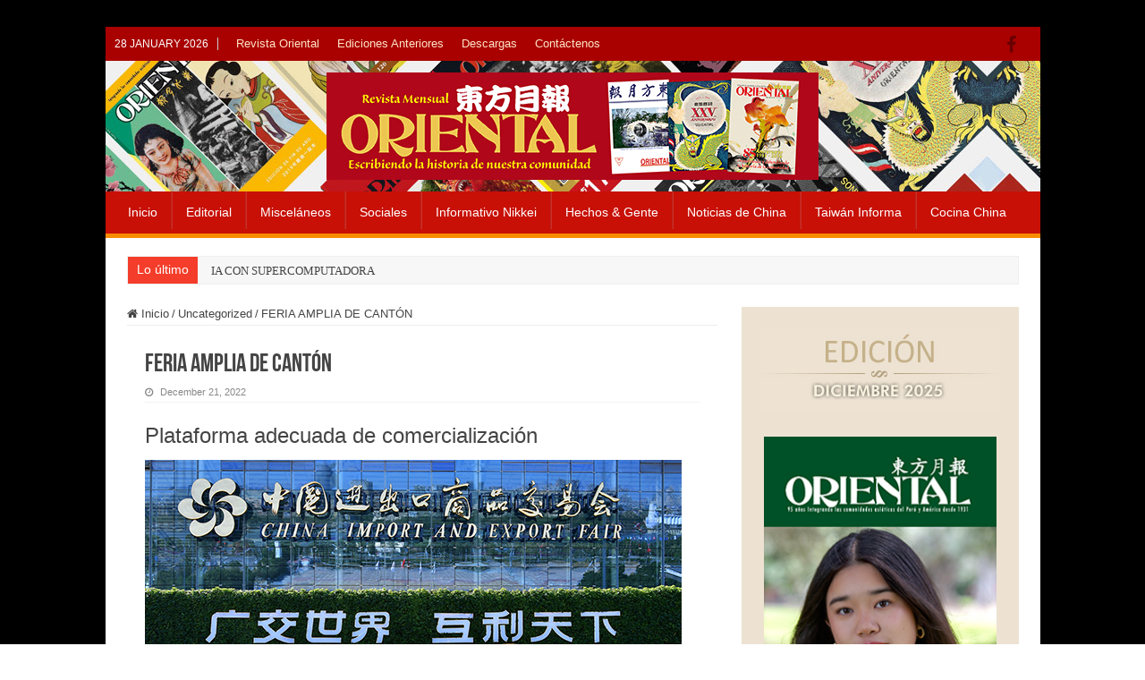

--- FILE ---
content_type: text/html; charset=UTF-8
request_url: https://www.revistaoriental.com/feria-amplia-de-canton/
body_size: 13475
content:
<!DOCTYPE html>
<html lang="en-US" prefix="og: http://ogp.me/ns#">
<head>
<meta charset="UTF-8" />
<link rel="pingback" href="" />
<title>FERIA AMPLIA DE CANTÓN &#8211; Revista Oriental</title>
<meta name='robots' content='max-image-preview:large' />
<link rel='dns-prefetch' href='//fonts.googleapis.com' />
<link rel="alternate" type="application/rss+xml" title="Revista Oriental &raquo; Feed" href="https://www.revistaoriental.com/feed/" />
<link rel="alternate" title="oEmbed (JSON)" type="application/json+oembed" href="https://www.revistaoriental.com/wp-json/oembed/1.0/embed?url=https%3A%2F%2Fwww.revistaoriental.com%2Fferia-amplia-de-canton%2F" />
<link rel="alternate" title="oEmbed (XML)" type="text/xml+oembed" href="https://www.revistaoriental.com/wp-json/oembed/1.0/embed?url=https%3A%2F%2Fwww.revistaoriental.com%2Fferia-amplia-de-canton%2F&#038;format=xml" />
<style id='wp-img-auto-sizes-contain-inline-css' type='text/css'>
img:is([sizes=auto i],[sizes^="auto," i]){contain-intrinsic-size:3000px 1500px}
/*# sourceURL=wp-img-auto-sizes-contain-inline-css */
</style>
<style id='wp-emoji-styles-inline-css' type='text/css'>

	img.wp-smiley, img.emoji {
		display: inline !important;
		border: none !important;
		box-shadow: none !important;
		height: 1em !important;
		width: 1em !important;
		margin: 0 0.07em !important;
		vertical-align: -0.1em !important;
		background: none !important;
		padding: 0 !important;
	}
/*# sourceURL=wp-emoji-styles-inline-css */
</style>
<link rel='stylesheet' id='wp-block-library-css' href='https://www.revistaoriental.com/wp-includes/css/dist/block-library/style.min.css' type='text/css' media='all' />
<style id='global-styles-inline-css' type='text/css'>
:root{--wp--preset--aspect-ratio--square: 1;--wp--preset--aspect-ratio--4-3: 4/3;--wp--preset--aspect-ratio--3-4: 3/4;--wp--preset--aspect-ratio--3-2: 3/2;--wp--preset--aspect-ratio--2-3: 2/3;--wp--preset--aspect-ratio--16-9: 16/9;--wp--preset--aspect-ratio--9-16: 9/16;--wp--preset--color--black: #000000;--wp--preset--color--cyan-bluish-gray: #abb8c3;--wp--preset--color--white: #ffffff;--wp--preset--color--pale-pink: #f78da7;--wp--preset--color--vivid-red: #cf2e2e;--wp--preset--color--luminous-vivid-orange: #ff6900;--wp--preset--color--luminous-vivid-amber: #fcb900;--wp--preset--color--light-green-cyan: #7bdcb5;--wp--preset--color--vivid-green-cyan: #00d084;--wp--preset--color--pale-cyan-blue: #8ed1fc;--wp--preset--color--vivid-cyan-blue: #0693e3;--wp--preset--color--vivid-purple: #9b51e0;--wp--preset--gradient--vivid-cyan-blue-to-vivid-purple: linear-gradient(135deg,rgb(6,147,227) 0%,rgb(155,81,224) 100%);--wp--preset--gradient--light-green-cyan-to-vivid-green-cyan: linear-gradient(135deg,rgb(122,220,180) 0%,rgb(0,208,130) 100%);--wp--preset--gradient--luminous-vivid-amber-to-luminous-vivid-orange: linear-gradient(135deg,rgb(252,185,0) 0%,rgb(255,105,0) 100%);--wp--preset--gradient--luminous-vivid-orange-to-vivid-red: linear-gradient(135deg,rgb(255,105,0) 0%,rgb(207,46,46) 100%);--wp--preset--gradient--very-light-gray-to-cyan-bluish-gray: linear-gradient(135deg,rgb(238,238,238) 0%,rgb(169,184,195) 100%);--wp--preset--gradient--cool-to-warm-spectrum: linear-gradient(135deg,rgb(74,234,220) 0%,rgb(151,120,209) 20%,rgb(207,42,186) 40%,rgb(238,44,130) 60%,rgb(251,105,98) 80%,rgb(254,248,76) 100%);--wp--preset--gradient--blush-light-purple: linear-gradient(135deg,rgb(255,206,236) 0%,rgb(152,150,240) 100%);--wp--preset--gradient--blush-bordeaux: linear-gradient(135deg,rgb(254,205,165) 0%,rgb(254,45,45) 50%,rgb(107,0,62) 100%);--wp--preset--gradient--luminous-dusk: linear-gradient(135deg,rgb(255,203,112) 0%,rgb(199,81,192) 50%,rgb(65,88,208) 100%);--wp--preset--gradient--pale-ocean: linear-gradient(135deg,rgb(255,245,203) 0%,rgb(182,227,212) 50%,rgb(51,167,181) 100%);--wp--preset--gradient--electric-grass: linear-gradient(135deg,rgb(202,248,128) 0%,rgb(113,206,126) 100%);--wp--preset--gradient--midnight: linear-gradient(135deg,rgb(2,3,129) 0%,rgb(40,116,252) 100%);--wp--preset--font-size--small: 13px;--wp--preset--font-size--medium: 20px;--wp--preset--font-size--large: 36px;--wp--preset--font-size--x-large: 42px;--wp--preset--spacing--20: 0.44rem;--wp--preset--spacing--30: 0.67rem;--wp--preset--spacing--40: 1rem;--wp--preset--spacing--50: 1.5rem;--wp--preset--spacing--60: 2.25rem;--wp--preset--spacing--70: 3.38rem;--wp--preset--spacing--80: 5.06rem;--wp--preset--shadow--natural: 6px 6px 9px rgba(0, 0, 0, 0.2);--wp--preset--shadow--deep: 12px 12px 50px rgba(0, 0, 0, 0.4);--wp--preset--shadow--sharp: 6px 6px 0px rgba(0, 0, 0, 0.2);--wp--preset--shadow--outlined: 6px 6px 0px -3px rgb(255, 255, 255), 6px 6px rgb(0, 0, 0);--wp--preset--shadow--crisp: 6px 6px 0px rgb(0, 0, 0);}:where(.is-layout-flex){gap: 0.5em;}:where(.is-layout-grid){gap: 0.5em;}body .is-layout-flex{display: flex;}.is-layout-flex{flex-wrap: wrap;align-items: center;}.is-layout-flex > :is(*, div){margin: 0;}body .is-layout-grid{display: grid;}.is-layout-grid > :is(*, div){margin: 0;}:where(.wp-block-columns.is-layout-flex){gap: 2em;}:where(.wp-block-columns.is-layout-grid){gap: 2em;}:where(.wp-block-post-template.is-layout-flex){gap: 1.25em;}:where(.wp-block-post-template.is-layout-grid){gap: 1.25em;}.has-black-color{color: var(--wp--preset--color--black) !important;}.has-cyan-bluish-gray-color{color: var(--wp--preset--color--cyan-bluish-gray) !important;}.has-white-color{color: var(--wp--preset--color--white) !important;}.has-pale-pink-color{color: var(--wp--preset--color--pale-pink) !important;}.has-vivid-red-color{color: var(--wp--preset--color--vivid-red) !important;}.has-luminous-vivid-orange-color{color: var(--wp--preset--color--luminous-vivid-orange) !important;}.has-luminous-vivid-amber-color{color: var(--wp--preset--color--luminous-vivid-amber) !important;}.has-light-green-cyan-color{color: var(--wp--preset--color--light-green-cyan) !important;}.has-vivid-green-cyan-color{color: var(--wp--preset--color--vivid-green-cyan) !important;}.has-pale-cyan-blue-color{color: var(--wp--preset--color--pale-cyan-blue) !important;}.has-vivid-cyan-blue-color{color: var(--wp--preset--color--vivid-cyan-blue) !important;}.has-vivid-purple-color{color: var(--wp--preset--color--vivid-purple) !important;}.has-black-background-color{background-color: var(--wp--preset--color--black) !important;}.has-cyan-bluish-gray-background-color{background-color: var(--wp--preset--color--cyan-bluish-gray) !important;}.has-white-background-color{background-color: var(--wp--preset--color--white) !important;}.has-pale-pink-background-color{background-color: var(--wp--preset--color--pale-pink) !important;}.has-vivid-red-background-color{background-color: var(--wp--preset--color--vivid-red) !important;}.has-luminous-vivid-orange-background-color{background-color: var(--wp--preset--color--luminous-vivid-orange) !important;}.has-luminous-vivid-amber-background-color{background-color: var(--wp--preset--color--luminous-vivid-amber) !important;}.has-light-green-cyan-background-color{background-color: var(--wp--preset--color--light-green-cyan) !important;}.has-vivid-green-cyan-background-color{background-color: var(--wp--preset--color--vivid-green-cyan) !important;}.has-pale-cyan-blue-background-color{background-color: var(--wp--preset--color--pale-cyan-blue) !important;}.has-vivid-cyan-blue-background-color{background-color: var(--wp--preset--color--vivid-cyan-blue) !important;}.has-vivid-purple-background-color{background-color: var(--wp--preset--color--vivid-purple) !important;}.has-black-border-color{border-color: var(--wp--preset--color--black) !important;}.has-cyan-bluish-gray-border-color{border-color: var(--wp--preset--color--cyan-bluish-gray) !important;}.has-white-border-color{border-color: var(--wp--preset--color--white) !important;}.has-pale-pink-border-color{border-color: var(--wp--preset--color--pale-pink) !important;}.has-vivid-red-border-color{border-color: var(--wp--preset--color--vivid-red) !important;}.has-luminous-vivid-orange-border-color{border-color: var(--wp--preset--color--luminous-vivid-orange) !important;}.has-luminous-vivid-amber-border-color{border-color: var(--wp--preset--color--luminous-vivid-amber) !important;}.has-light-green-cyan-border-color{border-color: var(--wp--preset--color--light-green-cyan) !important;}.has-vivid-green-cyan-border-color{border-color: var(--wp--preset--color--vivid-green-cyan) !important;}.has-pale-cyan-blue-border-color{border-color: var(--wp--preset--color--pale-cyan-blue) !important;}.has-vivid-cyan-blue-border-color{border-color: var(--wp--preset--color--vivid-cyan-blue) !important;}.has-vivid-purple-border-color{border-color: var(--wp--preset--color--vivid-purple) !important;}.has-vivid-cyan-blue-to-vivid-purple-gradient-background{background: var(--wp--preset--gradient--vivid-cyan-blue-to-vivid-purple) !important;}.has-light-green-cyan-to-vivid-green-cyan-gradient-background{background: var(--wp--preset--gradient--light-green-cyan-to-vivid-green-cyan) !important;}.has-luminous-vivid-amber-to-luminous-vivid-orange-gradient-background{background: var(--wp--preset--gradient--luminous-vivid-amber-to-luminous-vivid-orange) !important;}.has-luminous-vivid-orange-to-vivid-red-gradient-background{background: var(--wp--preset--gradient--luminous-vivid-orange-to-vivid-red) !important;}.has-very-light-gray-to-cyan-bluish-gray-gradient-background{background: var(--wp--preset--gradient--very-light-gray-to-cyan-bluish-gray) !important;}.has-cool-to-warm-spectrum-gradient-background{background: var(--wp--preset--gradient--cool-to-warm-spectrum) !important;}.has-blush-light-purple-gradient-background{background: var(--wp--preset--gradient--blush-light-purple) !important;}.has-blush-bordeaux-gradient-background{background: var(--wp--preset--gradient--blush-bordeaux) !important;}.has-luminous-dusk-gradient-background{background: var(--wp--preset--gradient--luminous-dusk) !important;}.has-pale-ocean-gradient-background{background: var(--wp--preset--gradient--pale-ocean) !important;}.has-electric-grass-gradient-background{background: var(--wp--preset--gradient--electric-grass) !important;}.has-midnight-gradient-background{background: var(--wp--preset--gradient--midnight) !important;}.has-small-font-size{font-size: var(--wp--preset--font-size--small) !important;}.has-medium-font-size{font-size: var(--wp--preset--font-size--medium) !important;}.has-large-font-size{font-size: var(--wp--preset--font-size--large) !important;}.has-x-large-font-size{font-size: var(--wp--preset--font-size--x-large) !important;}
/*# sourceURL=global-styles-inline-css */
</style>

<style id='classic-theme-styles-inline-css' type='text/css'>
/*! This file is auto-generated */
.wp-block-button__link{color:#fff;background-color:#32373c;border-radius:9999px;box-shadow:none;text-decoration:none;padding:calc(.667em + 2px) calc(1.333em + 2px);font-size:1.125em}.wp-block-file__button{background:#32373c;color:#fff;text-decoration:none}
/*# sourceURL=/wp-includes/css/classic-themes.min.css */
</style>
<link rel='stylesheet' id='wpdm-fonticon-css' href='https://www.revistaoriental.com/wp-content/plugins/download-manager/assets/wpdm-iconfont/css/wpdm-icons.css' type='text/css' media='all' />
<link rel='stylesheet' id='wpdm-front-css' href='https://www.revistaoriental.com/wp-content/plugins/download-manager/assets/css/front.min.css' type='text/css' media='all' />
<link rel='stylesheet' id='googlefonts-css' href='https://fonts.googleapis.com/css?family=Oxygen:400&subset=latin' type='text/css' media='all' />
<link rel='stylesheet' id='tie-style-css' href='https://www.revistaoriental.com/wp-content/themes/sahifa/style.css' type='text/css' media='all' />
<link rel='stylesheet' id='tie-ilightbox-skin-css' href='https://www.revistaoriental.com/wp-content/themes/sahifa/css/ilightbox/dark-skin/skin.css' type='text/css' media='all' />
<link rel='stylesheet' id='newsletter-css' href='https://www.revistaoriental.com/wp-content/plugins/newsletter/style.css' type='text/css' media='all' />
<script type="text/javascript" src="https://www.revistaoriental.com/wp-includes/js/jquery/jquery.min.js" id="jquery-core-js"></script>
<script type="text/javascript" src="https://www.revistaoriental.com/wp-includes/js/jquery/jquery-migrate.min.js" id="jquery-migrate-js"></script>
<script type="text/javascript" src="https://www.revistaoriental.com/wp-content/plugins/download-manager/assets/js/wpdm.min.js" id="wpdm-frontend-js-js"></script>
<script type="text/javascript" id="wpdm-frontjs-js-extra">
/* <![CDATA[ */
var wpdm_url = {"home":"https://www.revistaoriental.com/","site":"https://www.revistaoriental.com/","ajax":"https://www.revistaoriental.com/wp-admin/admin-ajax.php"};
var wpdm_js = {"spinner":"\u003Ci class=\"wpdm-icon wpdm-sun wpdm-spin\"\u003E\u003C/i\u003E","client_id":"71543d531e256ada6da53777592a2c9c"};
var wpdm_strings = {"pass_var":"Password Verified!","pass_var_q":"Please click following button to start download.","start_dl":"Start Download"};
//# sourceURL=wpdm-frontjs-js-extra
/* ]]> */
</script>
<script type="text/javascript" src="https://www.revistaoriental.com/wp-content/plugins/download-manager/assets/js/front.min.js" id="wpdm-frontjs-js"></script>
<link rel="https://api.w.org/" href="https://www.revistaoriental.com/wp-json/" /><link rel="alternate" title="JSON" type="application/json" href="https://www.revistaoriental.com/wp-json/wp/v2/posts/12986" /><link rel="EditURI" type="application/rsd+xml" title="RSD" href="https://www.revistaoriental.com/xmlrpc.php?rsd" />

<link rel="canonical" href="https://www.revistaoriental.com/feria-amplia-de-canton/" />
<link rel='shortlink' href='https://www.revistaoriental.com/?p=12986' />
<script type="text/javascript">
(function(url){
	if(/(?:Chrome\/26\.0\.1410\.63 Safari\/537\.31|WordfenceTestMonBot)/.test(navigator.userAgent)){ return; }
	var addEvent = function(evt, handler) {
		if (window.addEventListener) {
			document.addEventListener(evt, handler, false);
		} else if (window.attachEvent) {
			document.attachEvent('on' + evt, handler);
		}
	};
	var removeEvent = function(evt, handler) {
		if (window.removeEventListener) {
			document.removeEventListener(evt, handler, false);
		} else if (window.detachEvent) {
			document.detachEvent('on' + evt, handler);
		}
	};
	var evts = 'contextmenu dblclick drag dragend dragenter dragleave dragover dragstart drop keydown keypress keyup mousedown mousemove mouseout mouseover mouseup mousewheel scroll'.split(' ');
	var logHuman = function() {
		if (window.wfLogHumanRan) { return; }
		window.wfLogHumanRan = true;
		var wfscr = document.createElement('script');
		wfscr.type = 'text/javascript';
		wfscr.async = true;
		wfscr.src = url + '&r=' + Math.random();
		(document.getElementsByTagName('head')[0]||document.getElementsByTagName('body')[0]).appendChild(wfscr);
		for (var i = 0; i < evts.length; i++) {
			removeEvent(evts[i], logHuman);
		}
	};
	for (var i = 0; i < evts.length; i++) {
		addEvent(evts[i], logHuman);
	}
})('//www.revistaoriental.com/?wordfence_lh=1&hid=916A47669C3106480A10FC2D145CD767');
</script><style type='text/css' media='screen'>
	body{ font-family:"Oxygen", arial, sans-serif;}
</style>
<!-- fonts delivered by Wordpress Google Fonts, a plugin by Adrian3.com --><link rel="shortcut icon" href="https://www.revistaoriental.com/wp-content/uploads/2020/05/favicon-16x16-2.png" title="Favicon" />
<!--[if IE]>
<script type="text/javascript">jQuery(document).ready(function (){ jQuery(".menu-item").has("ul").children("a").attr("aria-haspopup", "true");});</script>
<![endif]-->
<!--[if lt IE 9]>
<script src="https://www.revistaoriental.com/wp-content/themes/sahifa/js/html5.js"></script>
<script src="https://www.revistaoriental.com/wp-content/themes/sahifa/js/selectivizr-min.js"></script>
<![endif]-->
<!--[if IE 9]>
<link rel="stylesheet" type="text/css" media="all" href="https://www.revistaoriental.com/wp-content/themes/sahifa/css/ie9.css" />
<![endif]-->
<!--[if IE 8]>
<link rel="stylesheet" type="text/css" media="all" href="https://www.revistaoriental.com/wp-content/themes/sahifa/css/ie8.css" />
<![endif]-->
<!--[if IE 7]>
<link rel="stylesheet" type="text/css" media="all" href="https://www.revistaoriental.com/wp-content/themes/sahifa/css/ie7.css" />
<![endif]-->

<meta http-equiv="X-UA-Compatible" content="IE=edge,chrome=1" />
<meta name="viewport" content="width=device-width, initial-scale=1.0" />
<link rel="apple-touch-icon" sizes="144x144" href="https://www.revistaoriental.com/wp-content/uploads/2020/05/apple-icon-144x144-1.png" />
<link rel="apple-touch-icon" sizes="120x120" href="https://www.revistaoriental.com/wp-content/uploads/2020/05/apple-icon-120x120-2.png" />
<link rel="apple-touch-icon" sizes="72x72" href="https://www.revistaoriental.com/wp-content/uploads/2020/05/apple-icon-72x72-1.png" />
<link rel="apple-touch-icon" href="https://www.revistaoriental.com/wp-content/uploads/2020/05/apple-icon-57x57-2.png" />



<style type="text/css" media="screen">

body{
	font-family: Arial, Helvetica, sans-serif;
	color :#444444;
	font-size : 13px;
	font-weight: normal;
	font-style: normal;
}
.background-cover{background-color: #000000 !important;}
.top-nav ul li a:hover, .top-nav ul li:hover > a, .top-nav ul :hover > a , .top-nav ul li.current-menu-item a {
	color: #fecd90;
}
		
#main-nav ul li a:hover, #main-nav ul li:hover > a, #main-nav ul :hover > a , #main-nav  ul ul li:hover > a, #main-nav  ul ul :hover > a {
	color: #fecd90;
}
		
#main-nav ul li a, #main-nav ul ul a, #main-nav ul.sub-menu a, #main-nav ul li.current_page_parent ul a, #main-nav ul li.current-menu-item ul a, #main-nav ul li.current-menu-parent ul a, #main-nav ul li.current-page-ancestor ul a {
	color: #ffffff;
}
		
#main-nav ul li.current-menu-item a, #main-nav ul li.current_page_parent a {
	color: #fecd90;
}
		
.today-date  {
	color: #ffffff;
}
		
.top-nav ul li a , .top-nav ul ul a {
	color: #fee5c7;
}
		
#theme-footer a {
	color: #feddab;
}
		
#theme-footer a:hover {
	color: #2f0000;
}
		
.top-nav, .top-nav ul ul {
	background-color:#a90000 !important; 
				}


#theme-header {
		background-image: url('https://www.revistaoriental.com/wp-content/uploads/2020/05/bg-header-v2.jpg') !important; 
	background-repeat:no-repeat !important; 
		background-position:left center !important; 
}


#theme-footer {
		background-image: url('https://www.revistaoriental.com/wp-content/uploads/2020/05/bg_footer_wraper_2.jpg') !important; 
			}

#main-nav {
	background: #c81006;
	
}

#main-nav ul li {
	border-color: #b7241d;
}

#main-nav ul ul li, #main-nav ul ul li:first-child {
	border-top-color: #b7241d;
}

#main-nav ul li .mega-menu-block ul.sub-menu {
	border-bottom-color: #b7241d;
}

#main-nav ul li a {
	border-left-color: #cf2f26;
}

#main-nav ul ul li, #main-nav ul ul li:first-child {
	border-bottom-color: #cf2f26;
}

#main-nav ul li.menu-item-home a {
    background-image: none !important;
    text-indent: inherit !important;
    width: inherit !important;
}

#main-nav ul li.menu-item-home.current-menu-item a {
    height: 52px;
    background: none;
        background-image: none;
    background-image: none !important;
    text-indent: 0 !important;
    width: inherit !important;
}

#main-nav ul li.current-menu-item a, #main-nav ul li.current-menu-item a:hover, #main-nav ul li.current-menu-parent a, #main-nav ul li.current-menu-parent a:hover, #main-nav ul li.current_page_parent a, #main-nav ul li.current_page_parent a:hover, #main-nav ul li.current-page-ancestor a, #main-nav ul li.current-page-ancestor a:hover {
    background: transparent;
    color: #fecd90;
    height: 48px;
    line-height: 57px;
    border-width: 0 !important;
}

#main-nav {
    box-shadow: none;
}

.header-content {
    padding: 8px 15px;
}

#main-nav ul li a {
    padding: 0 15px;
}

.top-nav {
    border-bottom: 0px solid #ececec;
height: 38px;
}

.top-nav ul li a, .top-nav ul ul a {
    font-size: 13px;
height: 38px;
line-height: 38px;
}

#wrapper.boxed-all {
    box-shadow: 0 0 0px #CACACA;
}

#wrapper.boxed-all {
    margin: 30px auto;
}
#theme-header {
    border-top: 0px solid #f88c00;
}

.today-date {
    font-size: 12px;
    font-weight: normal;
margin: 12px 10px 0 0;
}

.breaking-news span.breaking-news-title {
    font-family: Arial, Helvetica, sans-serif;
    font-size: 14px;
padding: 6px 10px 0;
}

#wrapper.boxed-all .breaking-news {
    box-shadow: 0 0 1px #CACACA;
    border: 1px solid #efefef;
}
.breaking-news ul a {
    padding: 8px 15px;
}

#main-nav ul li {
    font-size: 14px;
}

.top-nav .social-icons a {
    color: #270000;
}

.top-nav .social-icons a:hover {
    color: #0e0000;
}

.top-nav .social-icons i::before, .footer-bottom .social-icons i::before {
    padding: 0 10px 0 0;
    line-height: 32px;
    font-size: 20px;
}

.cat-box-content, #sidebar .widget-container, .post-listing, #commentform {
    border-bottom: 0px solid #F88C00;
    box-shadow: 0 0 0px #CACACA;
}

.cat-box p.post-meta {
    font-size: 90%;
}

h2.post-box-title, .cat-box-title h2 {
font-family: "Calibri",Helvetica Neue,Arial,Helvetica,Geneva,sans-serif;
font-size: 20px;
text-transform: uppercase;
}

.stripe-line {
    display: none;
}

body.home .cat-box.recent-box.recent-blog{
margin-bottom:15px !important;
}

body.home .cat-box-content .first-news h2.post-box-title{
text-transform:none;
}

.column2 li.first-news {
    border-bottom: 0px solid #eaeaea;
}

.column2 li.other-news {
    padding-top: 12px;
    padding-bottom: 12px;
}

.column2 li.other-news, .list-box li.other-news {
    background: #fbfbfb;
}

h3.post-box-title {
    font-size: 13px;
    line-height: 18px;
}

#sidebar {
    background-color: #EDE2D2;
padding: 10px 0 30px;
}

#sidebar .widget-container {
    background: transparent;
}

.widget-top {
    display: none;
}

#sidebar .widget {
    margin-bottom: 0px;
}

#wrapper.boxed-all .breaking-news {
    box-shadow: 0 0 0px #CACACA;
    border: 1px solid #efefef;
    background-color: #f7f7f7;
}

.breaking-news ul a {
    background: transparent;
}

.post-navigation {
    margin: -10px 0 35px;
    border-top: 1px solid #efefef;
    border-bottom: 1px solid #efefef;
    padding: 15px 0;
}
body .gform_wrapper .top_label div.ginput_container {
    margin-top: 0px;
}

.gform_wrapper label.gfield_label {
    font-weight: 700;
    font-size: 12px;
}
body .gform_wrapper ul li.gfield {
    margin-top: 0px;
    padding-top: 0;
}

input[type="text"]{
margin-bottom: 3px;
}

.gform_wrapper textarea.medium {
    height: 120px;
    width: 100%;
}

.gform_wrapper .gform_footer {
    padding: 0px 0 10px;
    margin: 0px 0 0;
}

#theme-footer {
    border-top: 0px solid #FF8500;
    box-shadow: none;
padding: 18px 0;
min-height: 219px;
background-color: #c20503;
}

.footer-widget-top {
    border-bottom: 0px solid #222;
    padding: 0px 0;
}

.footer-widget-container {
    padding: 0;
    border-top: 0px solid #444;
}

.footer-widget-container li, #theme-footer #tabbed-widget .tabs-wrap li {
    border-bottom: 1px solid #F25125;
}

#menu-item-8815, #menu-item-8823{
border:0 !important;
}

.footer-bottom {
    background: #DFDFDF;
    color: #252222;
    font-size: 11px;
padding: 5px 0;
}

.w3eden .panel-footer{
display:none;
}

.w3eden h3{
margin-bottom:25px !important;
}

.well.c2a3 .btn {
    padding: 8px 15px 7px !important;
    font-size: 13px !important;
    font-family: Arial, Helvetica, sans-serif !important;
    background-color: #f88c00 !important;
    line-height: 13px !important;
    letter-spacing: 0px !important;
    font-weight: bold !important;
}
.entry ul li {
    list-style: none;
        list-style-image: none;
    list-style-image: none;
}

.footer-bottom a {
    color: #252222;
}

#newsletterwidgetminimal-2{
margin:0 35px;
}

a.more-link {
    color: #B10000 !important;
    padding: 0;
    text-decoration: underline;
background-color:transparent !important;
}

a.more-link:hover {
background-color:transparent !important;
color:#E0B484 !important;
text-decoration: underline;
}

.cat-box .entry p, .archive-box .entry p {
    margin-bottom: 5px;
}

.top-nav .social-icons {
    margin-right: 15px;
}</style>

<meta name="generator" content="WordPress Download Manager 3.3.45" />
                <style>
        /* WPDM Link Template Styles */        </style>
                <style>

            :root {
                --color-primary: #4a8eff;
                --color-primary-rgb: 74, 142, 255;
                --color-primary-hover: #4a8eff;
                --color-primary-active: #4a8eff;
                --clr-sec: #6c757d;
                --clr-sec-rgb: 108, 117, 125;
                --clr-sec-hover: #6c757d;
                --clr-sec-active: #6c757d;
                --color-secondary: #6c757d;
                --color-secondary-rgb: 108, 117, 125;
                --color-secondary-hover: #6c757d;
                --color-secondary-active: #6c757d;
                --color-success: #18ce0f;
                --color-success-rgb: 24, 206, 15;
                --color-success-hover: #18ce0f;
                --color-success-active: #18ce0f;
                --color-info: #2CA8FF;
                --color-info-rgb: 44, 168, 255;
                --color-info-hover: #2CA8FF;
                --color-info-active: #2CA8FF;
                --color-warning: #FFB236;
                --color-warning-rgb: 255, 178, 54;
                --color-warning-hover: #FFB236;
                --color-warning-active: #FFB236;
                --color-danger: #ff5062;
                --color-danger-rgb: 255, 80, 98;
                --color-danger-hover: #ff5062;
                --color-danger-active: #ff5062;
                --color-green: #30b570;
                --color-blue: #0073ff;
                --color-purple: #8557D3;
                --color-red: #ff5062;
                --color-muted: rgba(69, 89, 122, 0.6);
                --wpdm-font: "Sen", -apple-system, BlinkMacSystemFont, "Segoe UI", Roboto, Helvetica, Arial, sans-serif, "Apple Color Emoji", "Segoe UI Emoji", "Segoe UI Symbol";
            }

            .wpdm-download-link.btn.btn-primary.btn-sm {
                border-radius: 4px;
            }


        </style>
        </head>
<body data-rsssl=1 id="top" class="wp-singular post-template-default single single-post postid-12986 single-format-standard wp-theme-sahifa lazy-enabled">

<div class="wrapper-outer">

	<div class="background-cover"></div>

	<aside id="slide-out">

	
			<div class="social-icons">
		<a class="ttip-none" title="Facebook" href="https://www.facebook.com/revistaoriental/" target="_blank"><i class="fa fa-facebook"></i></a>
			</div>

	
		<div id="mobile-menu" ></div>
	</aside><!-- #slide-out /-->

		<div id="wrapper" class="boxed-all">
		<div class="inner-wrapper">

		<header id="theme-header" class="theme-header center-logo">
						<div id="top-nav" class="top-nav">
				<div class="container">

							<span class="today-date">28 January 2026</span>
				<div class="top-menu"><ul id="menu-info-menu-1" class="menu"><li id="menu-item-8816" class="menu-item menu-item-type-post_type menu-item-object-page menu-item-8816"><a href="https://www.revistaoriental.com/revista-oriental/">Revista Oriental</a></li>
<li id="menu-item-8814" class="menu-item menu-item-type-post_type menu-item-object-page menu-item-8814"><a href="https://www.revistaoriental.com/ediciones-anteriores/">Ediciones Anteriores</a></li>
<li id="menu-item-8813" class="menu-item menu-item-type-post_type menu-item-object-page menu-item-8813"><a href="https://www.revistaoriental.com/descargas/">Descargas</a></li>
<li id="menu-item-8815" class="menu-item menu-item-type-post_type menu-item-object-page menu-item-8815"><a href="https://www.revistaoriental.com/contactenos/">Contáctenos</a></li>
</ul></div>
			<div class="social-icons">
		<a class="ttip-none" title="Facebook" href="https://www.facebook.com/revistaoriental/" target="_blank"><i class="fa fa-facebook"></i></a>
			</div>

	
	
				</div><!-- .container /-->
			</div><!-- .top-menu /-->
			
		<div class="header-content">

					<a id="slide-out-open" class="slide-out-open" href="#"><span></span></a>
		
			<div class="logo" style=" margin-top:5px; margin-bottom:5px;">
			<h2>								<a title="Revista Oriental" href="https://www.revistaoriental.com/">
					<img src="https://www.revistaoriental.com/wp-content/uploads/2020/05/logo.png" alt="Revista Oriental"  /><strong>Revista Oriental Integrando las Comunidades Asiáticas del Perú y América</strong>
				</a>
			</h2>			</div><!-- .logo /-->
						<div class="clear"></div>

		</div>
													<nav id="main-nav" class="fixed-enabled">
				<div class="container">

				
					<div class="main-menu"><ul id="menu-topmenu" class="menu"><li id="menu-item-40" class="menu-item menu-item-type-custom menu-item-object-custom menu-item-home menu-item-40"><a href="https://www.revistaoriental.com">Inicio</a></li>
<li id="menu-item-111" class="menu-item menu-item-type-post_type menu-item-object-page menu-item-111"><a href="https://www.revistaoriental.com/editorial/">Editorial</a></li>
<li id="menu-item-73" class="menu-item menu-item-type-taxonomy menu-item-object-category menu-item-73"><a href="https://www.revistaoriental.com/category/miscelaneos/">Misceláneos</a></li>
<li id="menu-item-38" class="menu-item menu-item-type-taxonomy menu-item-object-category menu-item-38"><a href="https://www.revistaoriental.com/category/sociales/">Sociales</a></li>
<li id="menu-item-36" class="menu-item menu-item-type-taxonomy menu-item-object-category menu-item-36"><a href="https://www.revistaoriental.com/category/informativo-nikkei/">Informativo Nikkei</a></li>
<li id="menu-item-35" class="menu-item menu-item-type-taxonomy menu-item-object-category menu-item-35"><a href="https://www.revistaoriental.com/category/hechos-gente/">Hechos &amp; Gente</a></li>
<li id="menu-item-37" class="menu-item menu-item-type-taxonomy menu-item-object-category menu-item-37"><a href="https://www.revistaoriental.com/category/noticias-de-china/">Noticias de China</a></li>
<li id="menu-item-39" class="menu-item menu-item-type-taxonomy menu-item-object-category menu-item-39"><a href="https://www.revistaoriental.com/category/taiwan-informa/">Taiwán Informa</a></li>
<li id="menu-item-396" class="menu-item menu-item-type-taxonomy menu-item-object-category menu-item-396"><a href="https://www.revistaoriental.com/category/cocina-china/">Cocina China</a></li>
</ul></div>					
					
				</div>
			</nav><!-- .main-nav /-->
					</header><!-- #header /-->

		
	<div class="clear"></div>
	<div id="breaking-news" class="breaking-news">
		<span class="breaking-news-title"><i class="fa fa-bolt"></i> <span>Lo último</span></span>
		
					<ul>
					<li><a href="https://www.revistaoriental.com/ia-con-supercomputadora/" title="IA CON SUPERCOMPUTADORA">IA CON SUPERCOMPUTADORA</a></li>
					<li><a href="https://www.revistaoriental.com/eliminacion-de-la-hepatitis-c-en-taiwan/" title="eliminación de la hepatitis C en Taiwán">eliminación de la hepatitis C en Taiwán</a></li>
					<li><a href="https://www.revistaoriental.com/la-casa-roja/" title="LA CASA ROJA">LA CASA ROJA</a></li>
					<li><a href="https://www.revistaoriental.com/taiwan-publica-el-tercer-informe-nacional/" title="Taiwán publica el tercer informe nacional">Taiwán publica el tercer informe nacional</a></li>
					<li><a href="https://www.revistaoriental.com/extenso-vuelo-directo/" title="EXTENSO VUELO DIRECTO">EXTENSO VUELO DIRECTO</a></li>
					<li><a href="https://www.revistaoriental.com/conmemoran-a-victimas-de-nanjing/" title="CONMEMORAN A VICTIMAS DE NANJING">CONMEMORAN A VICTIMAS DE NANJING</a></li>
					<li><a href="https://www.revistaoriental.com/cirugia-ocular-en-avion/" title="CIRUGÍA OCULAR EN AVIÓN">CIRUGÍA OCULAR EN AVIÓN</a></li>
					<li><a href="https://www.revistaoriental.com/mas-de-us-700-millones-en-flujo-comercial/" title="MÁS DE US$ 700 MILLONES EN FLUJO COMERCIAL">MÁS DE US$ 700 MILLONES EN FLUJO COMERCIAL</a></li>
					<li><a href="https://www.revistaoriental.com/peru-en-cita-apec-2026-en-shenzhen/" title="PERÚ EN CITA APEC 2026  EN SHENZHEN">PERÚ EN CITA APEC 2026  EN SHENZHEN</a></li>
					<li><a href="https://www.revistaoriental.com/confraternidad-peruana-coreana/" title="CONFRATERNIDAD  PERUANA-COREANA">CONFRATERNIDAD  PERUANA-COREANA</a></li>
					</ul>
					
		
		<script type="text/javascript">
			jQuery(document).ready(function(){
								jQuery('#breaking-news ul').innerFade({animationType: 'fade', speed: 750 , timeout: 3500});
							});
					</script>
	</div> <!-- .breaking-news -->

	
	<div id="main-content" class="container">

	
	
	
	
	
	<div class="content">

		
		<nav id="crumbs"><a href="https://www.revistaoriental.com/"><span class="fa fa-home" aria-hidden="true"></span> Inicio</a><span class="delimiter">/</span><a href="https://www.revistaoriental.com/category/uncategorized/">Uncategorized</a><span class="delimiter">/</span><span class="current">FERIA AMPLIA DE CANTÓN</span></nav>
		

		
		<article class="post-listing post-12986 post type-post status-publish format-standard has-post-thumbnail  category-uncategorized tag-noviembre-2022" id="the-post">
			
			<div class="post-inner">

							<h1 class="name post-title entry-title"><span itemprop="name">FERIA AMPLIA DE CANTÓN</span></h1>

						
<p class="post-meta">
	
		
	<span class="tie-date"><i class="fa fa-clock-o"></i>December 21, 2022</span>	
	
</p>
<div class="clear"></div>
			
				<div class="entry">
					
					
					<h3>Plataforma adecuada de comercialización</h3>
<p><img fetchpriority="high" decoding="async" class="alignleft size-full wp-image-12987" src="https://www.revistaoriental.com/wp-content/uploads/2022/12/China-Feria-de-Canton-PR-Newswire.jpg" alt="" width="600" height="385" srcset="https://www.revistaoriental.com/wp-content/uploads/2022/12/China-Feria-de-Canton-PR-Newswire.jpg 600w, https://www.revistaoriental.com/wp-content/uploads/2022/12/China-Feria-de-Canton-PR-Newswire-300x193.jpg 300w" sizes="(max-width: 600px) 100vw, 600px" /> <em>Foto: PR Newswire</em></p>
<p>Miles de comerciantes, entre ellos peruanos por gestión de CAPECHI, participaron en línea en la histórica feria comercial de China cuyo objetivo es proporcionar una plataforma para importadores y exportadores de todo el mundo, con alrededor de 3 millones de productos en espera de su venta. El evento es un símbolo alentador del comercio exterior e inyecta confianza entre los comerciantes internacionales. La 132 Feria de Importación y Exportación de China, conocida como la Feria de Cantón (Guangdong) se, inició en su modalidad virtual con más de 35 mil empresas participantes, un 40 % más que en la última edición celebrada en abril pasado, según estadísticas del organizador. Su popularidad indica la vitalidad del comercio exterior chino y su atractivo a nivel internacional, dijeron los analistas.<br />
China es hoy por hoy un importante socio comercial de más de 140 países y regiones, y su comercio total de mercancías ocupa el primer lugar en el mundo, según datos oficiales. Su comercio exterior ascendió a 4,19 billones de dólares de enero a agosto, un aumento interanual del 9,5%, de acuerdo con aduanas. La Feria de Cantón, denominada la exposición número uno en términos de escala, tuvo un rol indiscutible en el impulso del comercio exterior chino. Su éxito estuvo marcado por el arduo trabajo de compañías nacionales y extranjeras a lo largo de 60 años.</p>
					
									</div><!-- .entry /-->


								<div class="clear"></div>
			</div><!-- .post-inner -->

			
		</article><!-- .post-listing -->
		

		
		

				<div class="post-navigation">
			<div class="post-previous"><a href="https://www.revistaoriental.com/tunel-de-alta-velocidad/" rel="prev"><span>Anterior</span> TÚNEL DE ALTA VELOCIDAD</a></div>
			<div class="post-next"><a href="https://www.revistaoriental.com/impulsando-nuevo-gasoducto/" rel="next"><span>Siguiente</span> IMPULSANDO NUEVO GASODUCTO</a></div>
		</div><!-- .post-navigation -->
		
			<section id="related_posts">
		<div class="block-head">
			<h3>Artículos Relacionados</h3><div class="stripe-line"></div>
		</div>
		<div class="post-listing">
						<div class="related-item">
							
				<div class="post-thumbnail">
					<a href="https://www.revistaoriental.com/maravilla-del-mundo/">
						<img width="310" height="165" src="https://www.revistaoriental.com/wp-content/uploads/2026/01/Miscelaneos-Muralla-China3-310x165.jpg" class="attachment-tie-medium size-tie-medium wp-post-image" alt="" decoding="async" />						<span class="fa overlay-icon"></span>
					</a>
				</div><!-- post-thumbnail /-->
							
				<h3><a href="https://www.revistaoriental.com/maravilla-del-mundo/" rel="bookmark">MARAVILLA DEL MUNDO</a></h3>
				<p class="post-meta"><span class="tie-date"><i class="fa fa-clock-o"></i>January 27, 2026</span></p>
			</div>
						<div class="related-item">
							
				<div class="post-thumbnail">
					<a href="https://www.revistaoriental.com/taiwan-en-verde-encuentro-con-la-naturaleza/">
						<img width="310" height="165" src="https://www.revistaoriental.com/wp-content/uploads/2026/01/Miscelaneos-Taiwan-Verde-310x165.jpg" class="attachment-tie-medium size-tie-medium wp-post-image" alt="" decoding="async" />						<span class="fa overlay-icon"></span>
					</a>
				</div><!-- post-thumbnail /-->
							
				<h3><a href="https://www.revistaoriental.com/taiwan-en-verde-encuentro-con-la-naturaleza/" rel="bookmark">TAIWÁN EN VERDE, ENCUENTRO CON LA NATURALEZA</a></h3>
				<p class="post-meta"><span class="tie-date"><i class="fa fa-clock-o"></i>January 27, 2026</span></p>
			</div>
						<div class="related-item">
							
				<div class="post-thumbnail">
					<a href="https://www.revistaoriental.com/reflexion-visual/">
						<img width="310" height="165" src="https://www.revistaoriental.com/wp-content/uploads/2026/01/Miscelaneos-cartografia-XXY-310x165.jpg" class="attachment-tie-medium size-tie-medium wp-post-image" alt="" decoding="async" loading="lazy" />						<span class="fa overlay-icon"></span>
					</a>
				</div><!-- post-thumbnail /-->
							
				<h3><a href="https://www.revistaoriental.com/reflexion-visual/" rel="bookmark">REFLEXIÓN VISUAL</a></h3>
				<p class="post-meta"><span class="tie-date"><i class="fa fa-clock-o"></i>January 27, 2026</span></p>
			</div>
						<div class="clear"></div>
		</div>
	</section>
	
			
	<section id="check-also-box" class="post-listing check-also-right">
		<a href="#" id="check-also-close"><i class="fa fa-close"></i></a>

		<div class="block-head">
			<h3>Mira también</h3>
		</div>

				<div class="check-also-post">
						
			<div class="post-thumbnail">
				<a href="https://www.revistaoriental.com/convenio-entre-esan-y-la-asociacion-peruano-china/">
					<img width="310" height="165" src="https://www.revistaoriental.com/wp-content/uploads/2026/01/Sociales-convenio-entre-Esan-y-APCH-310x165.jpg" class="attachment-tie-medium size-tie-medium wp-post-image" alt="" decoding="async" loading="lazy" />					<span class="fa overlay-icon"></span>
				</a>
			</div><!-- post-thumbnail /-->
						
			<h2 class="post-title"><a href="https://www.revistaoriental.com/convenio-entre-esan-y-la-asociacion-peruano-china/" rel="bookmark">CONVENIO ENTRE ESAN  Y LA ASOCIACIÓN PERUANO CHINA</a></h2>
			<p>abre nuevas rutas de colaboración intercultural APCH y Esan, abriendo nuevo camino en la educación &hellip;</p>
		</div>
			</section>
			
			
	
		
		
	</div><!-- .content -->
<aside id="sidebar">
	<div class="theiaStickySidebar">
<div id="text-11" class="widget widget_text"><div class="widget-top"><h4> </h4><div class="stripe-line"></div></div>
						<div class="widget-container">			<div class="textwidget"><div style="margin: auto;"><img loading="lazy" decoding="async" class="aligncenter size-full wp-image-8957" src="https://www.revistaoriental.com/wp-content/uploads/2026/01/Edicion-Diciembre-2025.jpg" alt="" width="267" height="90" /></div>
</div>
		</div></div><!-- .widget /--><div id="text-3" class="widget widget_text"><div class="widget-top"><h4> </h4><div class="stripe-line"></div></div>
						<div class="widget-container">			<div class="textwidget"><p><img loading="lazy" decoding="async" class="aligncenter size-full wp-image-8958" src="https://www.revistaoriental.com/wp-content/uploads/2026/01/Caratula-diciembre-2025.jpg" alt="" width="260" height="360" /></p>
</div>
		</div></div><!-- .widget /--><div id="text-6" class="widget widget_text"><div class="widget-top"><h4> </h4><div class="stripe-line"></div></div>
						<div class="widget-container">			<div class="textwidget"><div style="position:relative; width:233px; margin:auto; line-height:17px; margin-top:12px;"><img src="https://www.revistaoriental.com/wp-content/themes/volt/images/newsletter_tittle.png" ><span style="font-size:12px; color:#76664E; display:block; margin-top:6px; margin-bottom: 0px;">Recibe noticias, novedades y contenido exclusivo Gratis !</span></div></div>
		</div></div><!-- .widget /--><div id="newsletterwidgetminimal-2" class="widget widget_newsletterwidgetminimal"><div class="tnp tnp-widget-minimal"><form class="tnp-form" action="https://www.revistaoriental.com/wp-admin/admin-ajax.php?action=tnp&na=s" method="post"><input type="hidden" name="nr" value="widget-minimal"/><input class="tnp-email" type="email" required name="ne" value="" placeholder="Email" aria-label="Email"><input class="tnp-submit" type="submit" value="Subscríbete"></form></div></div></div><!-- .widget /-->	</div><!-- .theiaStickySidebar /-->
</aside><!-- #sidebar /-->	<div class="clear"></div>
</div><!-- .container /-->

<footer id="theme-footer">
	<div id="footer-widget-area" class="footer-3c">

			<div id="footer-first" class="footer-widgets-box">
			<div id="nav_menu-3" class="footer-widget widget_nav_menu"><div class="footer-widget-top"><h4> </h4></div>
						<div class="footer-widget-container"><div class="menu-info-menu-1-container"><ul id="menu-info-menu-2" class="menu"><li class="menu-item menu-item-type-post_type menu-item-object-page menu-item-8816"><a href="https://www.revistaoriental.com/revista-oriental/">Revista Oriental</a></li>
<li class="menu-item menu-item-type-post_type menu-item-object-page menu-item-8814"><a href="https://www.revistaoriental.com/ediciones-anteriores/">Ediciones Anteriores</a></li>
<li class="menu-item menu-item-type-post_type menu-item-object-page menu-item-8813"><a href="https://www.revistaoriental.com/descargas/">Descargas</a></li>
<li class="menu-item menu-item-type-post_type menu-item-object-page menu-item-8815"><a href="https://www.revistaoriental.com/contactenos/">Contáctenos</a></li>
</ul></div></div></div><!-- .widget /-->		</div>
	
			<div id="footer-second" class="footer-widgets-box">
			<div id="nav_menu-4" class="footer-widget widget_nav_menu"><div class="footer-widget-top"><h4> </h4></div>
						<div class="footer-widget-container"><div class="menu-cat-menu-container"><ul id="menu-cat-menu" class="menu"><li id="menu-item-8819" class="menu-item menu-item-type-taxonomy menu-item-object-category menu-item-8819"><a href="https://www.revistaoriental.com/category/hechos-gente/">Hechos &amp; Gente</a></li>
<li id="menu-item-8818" class="menu-item menu-item-type-taxonomy menu-item-object-category menu-item-8818"><a href="https://www.revistaoriental.com/category/informativo-nikkei/">Informativo Nikkei</a></li>
<li id="menu-item-8817" class="menu-item menu-item-type-taxonomy menu-item-object-category menu-item-8817"><a href="https://www.revistaoriental.com/category/miscelaneos/">Misceláneos</a></li>
<li id="menu-item-8822" class="menu-item menu-item-type-taxonomy menu-item-object-category menu-item-8822"><a href="https://www.revistaoriental.com/category/noticias-de-china/">Noticias de China</a></li>
<li id="menu-item-8821" class="menu-item menu-item-type-taxonomy menu-item-object-category menu-item-8821"><a href="https://www.revistaoriental.com/category/sociales/">Sociales</a></li>
<li id="menu-item-8823" class="menu-item menu-item-type-taxonomy menu-item-object-category menu-item-8823"><a href="https://www.revistaoriental.com/category/taiwan-informa/">Taiwán Informa</a></li>
</ul></div></div></div><!-- .widget /-->		</div><!-- #second .widget-area -->
	

			<div id="footer-third" class="footer-widgets-box">
			<div id="text-13" class="footer-widget widget_text"><div class="footer-widget-top"><h4> </h4></div>
						<div class="footer-widget-container">			<div class="textwidget"><div style="margin-bottom:10px;"><img loading="lazy" decoding="async" class="alignnone size-full wp-image-8812" src="https://www.revistaoriental.com/wp-content/uploads/2020/05/ediciones_anteriores_footer.png" alt="" width="172" height="68" /></div>
<p>Mira las publicaciones de nuestros números anteriores</p>
</div>
		</div></div><!-- .widget /--><div id="taxonomy_dropdown_widget-4" class="footer-widget widget_taxonomy_dropdown_widget">
<select name="taxonomy_dropdown_widget_dropdown_4" class="taxonomy_dropdown_widget_dropdown" onchange="document.location.href=this.options[this.selectedIndex].value;" id="taxonomy_dropdown_widget_dropdown_4">
	<option value="">Selecciona una edición</option>
	<option value="https://www.revistaoriental.com/tag/abril-2019/">ABRIL 2019</option>
	<option value="https://www.revistaoriental.com/tag/abril-2020/">ABRIL 2020</option>
	<option value="https://www.revistaoriental.com/tag/abril-2021/">ABRIL 2021</option>
	<option value="https://www.revistaoriental.com/tag/abril-2022/">ABRIL 2022</option>
	<option value="https://www.revistaoriental.com/tag/abril-2023/">ABRIL 2023</option>
	<option value="https://www.revistaoriental.com/tag/abril-2024/">ABRIL 2024</option>
	<option value="https://www.revistaoriental.com/tag/abril-2025/">ABRIL 2025</option>
	<option value="https://www.revistaoriental.com/tag/agosto-2019/">AGOSTO 2019</option>
	<option value="https://www.revistaoriental.com/tag/agosto-2020/">AGOSTO 2020</option>
	<option value="https://www.revistaoriental.com/tag/agosto-2021/">AGOSTO 2021</option>
	<option value="https://www.revistaoriental.com/tag/agosto-2022/">AGOSTO 2022</option>
	<option value="https://www.revistaoriental.com/tag/agosto-2023/">AGOSTO 2023</option>
	<option value="https://www.revistaoriental.com/tag/agosto-2024/">AGOSTO 2024</option>
	<option value="https://www.revistaoriental.com/tag/diciembre-2018/">DICIEMBRE 2018</option>
	<option value="https://www.revistaoriental.com/tag/diciembre-2019/">DICIEMBRE 2019</option>
	<option value="https://www.revistaoriental.com/tag/diciembre-2020/">DICIEMBRE 2020</option>
	<option value="https://www.revistaoriental.com/tag/diciembre-2021/">DICIEMBRE 2021</option>
	<option value="https://www.revistaoriental.com/tag/diciembre-2022/">DICIEMBRE 2022</option>
	<option value="https://www.revistaoriental.com/tag/diciembre-2023/">DICIEMBRE 2023</option>
	<option value="https://www.revistaoriental.com/tag/diciembre-2024/">DICIEMBRE 2024</option>
	<option value="https://www.revistaoriental.com/tag/enero-2018/">ENERO 2018</option>
	<option value="https://www.revistaoriental.com/tag/enero-2019/">ENERO 2019</option>
	<option value="https://www.revistaoriental.com/tag/enero-2020/">ENERO 2020</option>
	<option value="https://www.revistaoriental.com/tag/enero-2021/">ENERO 2021</option>
	<option value="https://www.revistaoriental.com/tag/enero-2022/">ENERO 2022</option>
	<option value="https://www.revistaoriental.com/tag/enero-2023/">ENERO 2023</option>
	<option value="https://www.revistaoriental.com/tag/enero-2024/">ENERO 2024</option>
	<option value="https://www.revistaoriental.com/tag/enero-2025/">ENERO 2025</option>
	<option value="https://www.revistaoriental.com/tag/febrero-2019/">FEBRERO 2019</option>
	<option value="https://www.revistaoriental.com/tag/febrero-2020/">FEBRERO 2020</option>
	<option value="https://www.revistaoriental.com/tag/febrero-2021/">FEBRERO 2021</option>
	<option value="https://www.revistaoriental.com/tag/febrero-2022/">FEBRERO 2022</option>
	<option value="https://www.revistaoriental.com/tag/febrero-2023/">FEBRERO 2023</option>
	<option value="https://www.revistaoriental.com/tag/febrero-2024/">FEBRERO 2024</option>
	<option value="https://www.revistaoriental.com/tag/febrero-2025/">FEBRERO 2025</option>
	<option value="https://www.revistaoriental.com/tag/julio-2019/">JULIO 2019</option>
	<option value="https://www.revistaoriental.com/tag/julio-2020/">JULIO 2020</option>
	<option value="https://www.revistaoriental.com/tag/julio-2021/">JULIO 2021</option>
	<option value="https://www.revistaoriental.com/tag/julio-2022/">JULIO 2022</option>
	<option value="https://www.revistaoriental.com/tag/julio-2023/">JULIO 2023</option>
	<option value="https://www.revistaoriental.com/tag/julio-2024/">JULIO 2024</option>
	<option value="https://www.revistaoriental.com/tag/julio-2025/">JULIO 2025</option>
	<option value="https://www.revistaoriental.com/tag/junio-2019/">JUNIO 2019</option>
	<option value="https://www.revistaoriental.com/tag/junio-2020/">JUNIO 2020</option>
	<option value="https://www.revistaoriental.com/tag/junio-2021/">JUNIO 2021</option>
	<option value="https://www.revistaoriental.com/tag/junio-2022/">JUNIO 2022</option>
	<option value="https://www.revistaoriental.com/tag/junio-2023/">JUNIO 2023</option>
	<option value="https://www.revistaoriental.com/tag/junio-2024/">JUNIO 2024</option>
	<option value="https://www.revistaoriental.com/tag/junio-2025/">JUNIO 2025</option>
	<option value="https://www.revistaoriental.com/tag/marzo-2019/">MARZO 2019</option>
	<option value="https://www.revistaoriental.com/tag/marzo-2020/">MARZO 2020</option>
	<option value="https://www.revistaoriental.com/tag/marzo-2021/">MARZO 2021</option>
	<option value="https://www.revistaoriental.com/tag/marzo-2022/">MARZO 2022</option>
	<option value="https://www.revistaoriental.com/tag/marzo-2023/">MARZO 2023</option>
	<option value="https://www.revistaoriental.com/tag/marzo-2024/">MARZO 2024</option>
	<option value="https://www.revistaoriental.com/tag/marzo-2025/">MARZO 2025</option>
	<option value="https://www.revistaoriental.com/tag/mayo-2019/">MAYO 2019</option>
	<option value="https://www.revistaoriental.com/tag/mayo-2020/">MAYO 2020</option>
	<option value="https://www.revistaoriental.com/tag/mayo-2021/">MAYO 2021</option>
	<option value="https://www.revistaoriental.com/tag/mayo-2022/">MAYO 2022</option>
	<option value="https://www.revistaoriental.com/tag/mayo-2023/">MAYO 2023</option>
	<option value="https://www.revistaoriental.com/tag/mayo-2024/">MAYO 2024</option>
	<option value="https://www.revistaoriental.com/tag/mayo-2025/">MAYO 2025</option>
	<option value="https://www.revistaoriental.com/tag/noviembre-2019/">NOVIEMBRE 2019</option>
	<option value="https://www.revistaoriental.com/tag/noviembre-2020/">NOVIEMBRE 2020</option>
	<option value="https://www.revistaoriental.com/tag/noviembre-2021/">NOVIEMBRE 2021</option>
	<option value="https://www.revistaoriental.com/tag/noviembre-2022/">NOVIEMBRE 2022</option>
	<option value="https://www.revistaoriental.com/tag/noviembre-2023/">NOVIEMBRE 2023</option>
	<option value="https://www.revistaoriental.com/tag/noviembre-2024/">NOVIEMBRE 2024</option>
	<option value="https://www.revistaoriental.com/tag/octubre-2019/">OCTUBRE 2019</option>
	<option value="https://www.revistaoriental.com/tag/octubre-2020/">OCTUBRE 2020</option>
	<option value="https://www.revistaoriental.com/tag/octubre-2021/">OCTUBRE 2021</option>
	<option value="https://www.revistaoriental.com/tag/octubre-2022/">OCTUBRE 2022</option>
	<option value="https://www.revistaoriental.com/tag/octubre-2023/">OCTUBRE 2023</option>
	<option value="https://www.revistaoriental.com/tag/octubre-2024/">OCTUBRE 2024</option>
	<option value="https://www.revistaoriental.com/tag/setiembre-2019/">SETIEMBRE 2019</option>
	<option value="https://www.revistaoriental.com/tag/setiembre-2020/">SETIEMBRE 2020</option>
	<option value="https://www.revistaoriental.com/tag/setiembre-2021/">SETIEMBRE 2021</option>
	<option value="https://www.revistaoriental.com/tag/setiembre-2022/">SETIEMBRE 2022</option>
	<option value="https://www.revistaoriental.com/tag/setiembre-2023/">SETIEMBRE 2023</option>
	<option value="https://www.revistaoriental.com/tag/setiembre-2024/">SETIEMBRE 2024</option>
</select>

</div></div><!-- .widget /-->
		</div><!-- #third .widget-area -->
	
		
	</div><!-- #footer-widget-area -->
	<div class="clear"></div>
</footer><!-- .Footer /-->
				
<div class="clear"></div>
<div class="footer-bottom">
	<div class="container">
		<div class="alignright">
					</div>
				<div class="social-icons">
		<a class="ttip-none" title="Facebook" href="https://www.facebook.com/revistaoriental/" target="_blank"><i class="fa fa-facebook"></i></a>
			</div>

		
		<div class="alignleft">
			© 2020 Revista Oriental. Todos los Derechos Reservados		</div>
		<div class="clear"></div>
	</div><!-- .Container -->
</div><!-- .Footer bottom -->

</div><!-- .inner-Wrapper -->
</div><!-- #Wrapper -->
</div><!-- .Wrapper-outer -->
	<div id="topcontrol" class="fa fa-angle-up" title="Scroll To Top"></div>
<div id="fb-root"></div>
<script type="speculationrules">
{"prefetch":[{"source":"document","where":{"and":[{"href_matches":"/*"},{"not":{"href_matches":["/wp-*.php","/wp-admin/*","/wp-content/uploads/*","/wp-content/*","/wp-content/plugins/*","/wp-content/themes/sahifa/*","/*\\?(.+)"]}},{"not":{"selector_matches":"a[rel~=\"nofollow\"]"}},{"not":{"selector_matches":".no-prefetch, .no-prefetch a"}}]},"eagerness":"conservative"}]}
</script>
            <script>
                const abmsg = "We noticed an ad blocker. Consider whitelisting us to support the site ❤️";
                const abmsgd = "download";
                const iswpdmpropage = 0;
                jQuery(function($){

                    
                });
            </script>
            <div id="fb-root"></div>
            <script type="text/javascript" src="https://www.revistaoriental.com/wp-includes/js/dist/hooks.min.js" id="wp-hooks-js"></script>
<script type="text/javascript" src="https://www.revistaoriental.com/wp-includes/js/dist/i18n.min.js" id="wp-i18n-js"></script>
<script type="text/javascript" id="wp-i18n-js-after">
/* <![CDATA[ */
wp.i18n.setLocaleData( { 'text direction\u0004ltr': [ 'ltr' ] } );
//# sourceURL=wp-i18n-js-after
/* ]]> */
</script>
<script type="text/javascript" src="https://www.revistaoriental.com/wp-includes/js/jquery/jquery.form.min.js" id="jquery-form-js"></script>
<script type="text/javascript" id="tie-scripts-js-extra">
/* <![CDATA[ */
var tie = {"mobile_menu_active":"true","mobile_menu_top":"true","lightbox_all":"true","lightbox_gallery":"true","woocommerce_lightbox":"","lightbox_skin":"dark","lightbox_thumb":"vertical","lightbox_arrows":"","sticky_sidebar":"","is_singular":"1","reading_indicator":"","lang_no_results":"No Results","lang_results_found":"Results Found"};
//# sourceURL=tie-scripts-js-extra
/* ]]> */
</script>
<script type="text/javascript" src="https://www.revistaoriental.com/wp-content/themes/sahifa/js/tie-scripts.js" id="tie-scripts-js"></script>
<script type="text/javascript" src="https://www.revistaoriental.com/wp-content/themes/sahifa/js/ilightbox.packed.js" id="tie-ilightbox-js"></script>
<script type="text/javascript" id="newsletter-js-extra">
/* <![CDATA[ */
var newsletter_data = {"action_url":"https://www.revistaoriental.com/wp-admin/admin-ajax.php"};
//# sourceURL=newsletter-js-extra
/* ]]> */
</script>
<script type="text/javascript" src="https://www.revistaoriental.com/wp-content/plugins/newsletter/main.js" id="newsletter-js"></script>
<script id="wp-emoji-settings" type="application/json">
{"baseUrl":"https://s.w.org/images/core/emoji/17.0.2/72x72/","ext":".png","svgUrl":"https://s.w.org/images/core/emoji/17.0.2/svg/","svgExt":".svg","source":{"concatemoji":"https://www.revistaoriental.com/wp-includes/js/wp-emoji-release.min.js"}}
</script>
<script type="module">
/* <![CDATA[ */
/*! This file is auto-generated */
const a=JSON.parse(document.getElementById("wp-emoji-settings").textContent),o=(window._wpemojiSettings=a,"wpEmojiSettingsSupports"),s=["flag","emoji"];function i(e){try{var t={supportTests:e,timestamp:(new Date).valueOf()};sessionStorage.setItem(o,JSON.stringify(t))}catch(e){}}function c(e,t,n){e.clearRect(0,0,e.canvas.width,e.canvas.height),e.fillText(t,0,0);t=new Uint32Array(e.getImageData(0,0,e.canvas.width,e.canvas.height).data);e.clearRect(0,0,e.canvas.width,e.canvas.height),e.fillText(n,0,0);const a=new Uint32Array(e.getImageData(0,0,e.canvas.width,e.canvas.height).data);return t.every((e,t)=>e===a[t])}function p(e,t){e.clearRect(0,0,e.canvas.width,e.canvas.height),e.fillText(t,0,0);var n=e.getImageData(16,16,1,1);for(let e=0;e<n.data.length;e++)if(0!==n.data[e])return!1;return!0}function u(e,t,n,a){switch(t){case"flag":return n(e,"\ud83c\udff3\ufe0f\u200d\u26a7\ufe0f","\ud83c\udff3\ufe0f\u200b\u26a7\ufe0f")?!1:!n(e,"\ud83c\udde8\ud83c\uddf6","\ud83c\udde8\u200b\ud83c\uddf6")&&!n(e,"\ud83c\udff4\udb40\udc67\udb40\udc62\udb40\udc65\udb40\udc6e\udb40\udc67\udb40\udc7f","\ud83c\udff4\u200b\udb40\udc67\u200b\udb40\udc62\u200b\udb40\udc65\u200b\udb40\udc6e\u200b\udb40\udc67\u200b\udb40\udc7f");case"emoji":return!a(e,"\ud83e\u1fac8")}return!1}function f(e,t,n,a){let r;const o=(r="undefined"!=typeof WorkerGlobalScope&&self instanceof WorkerGlobalScope?new OffscreenCanvas(300,150):document.createElement("canvas")).getContext("2d",{willReadFrequently:!0}),s=(o.textBaseline="top",o.font="600 32px Arial",{});return e.forEach(e=>{s[e]=t(o,e,n,a)}),s}function r(e){var t=document.createElement("script");t.src=e,t.defer=!0,document.head.appendChild(t)}a.supports={everything:!0,everythingExceptFlag:!0},new Promise(t=>{let n=function(){try{var e=JSON.parse(sessionStorage.getItem(o));if("object"==typeof e&&"number"==typeof e.timestamp&&(new Date).valueOf()<e.timestamp+604800&&"object"==typeof e.supportTests)return e.supportTests}catch(e){}return null}();if(!n){if("undefined"!=typeof Worker&&"undefined"!=typeof OffscreenCanvas&&"undefined"!=typeof URL&&URL.createObjectURL&&"undefined"!=typeof Blob)try{var e="postMessage("+f.toString()+"("+[JSON.stringify(s),u.toString(),c.toString(),p.toString()].join(",")+"));",a=new Blob([e],{type:"text/javascript"});const r=new Worker(URL.createObjectURL(a),{name:"wpTestEmojiSupports"});return void(r.onmessage=e=>{i(n=e.data),r.terminate(),t(n)})}catch(e){}i(n=f(s,u,c,p))}t(n)}).then(e=>{for(const n in e)a.supports[n]=e[n],a.supports.everything=a.supports.everything&&a.supports[n],"flag"!==n&&(a.supports.everythingExceptFlag=a.supports.everythingExceptFlag&&a.supports[n]);var t;a.supports.everythingExceptFlag=a.supports.everythingExceptFlag&&!a.supports.flag,a.supports.everything||((t=a.source||{}).concatemoji?r(t.concatemoji):t.wpemoji&&t.twemoji&&(r(t.twemoji),r(t.wpemoji)))});
//# sourceURL=https://www.revistaoriental.com/wp-includes/js/wp-emoji-loader.min.js
/* ]]> */
</script>
</body>
</html>